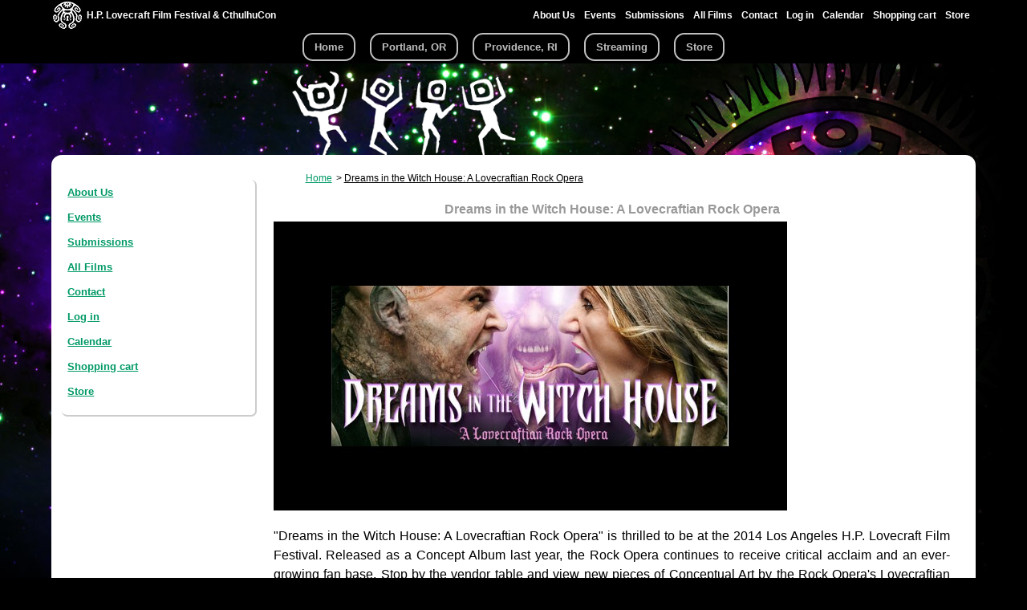

--- FILE ---
content_type: text/html; charset=utf-8
request_url: https://hplfilmfestival.com/company/dreams-witch-house-lovecraftian-rock-opera
body_size: 5507
content:
<!DOCTYPE html>
  <!--[if IEMobile 7]><html class="no-js ie iem7" lang="en" dir="ltr"><![endif]-->
  <!--[if lte IE 6]><html class="no-js ie lt-ie9 lt-ie8 lt-ie7" lang="en" dir="ltr"><![endif]-->
  <!--[if (IE 7)&(!IEMobile)]><html class="no-js ie lt-ie9 lt-ie8" lang="en" dir="ltr"><![endif]-->
  <!--[if IE 8]><html class="no-js ie lt-ie9" lang="en" dir="ltr"><![endif]-->
  <!--[if (gte IE 9)|(gt IEMobile 7)]><html class="no-js ie" lang="en" dir="ltr" prefix="content: http://purl.org/rss/1.0/modules/content/ dc: http://purl.org/dc/terms/ foaf: http://xmlns.com/foaf/0.1/ rdfs: http://www.w3.org/2000/01/rdf-schema# sioc: http://rdfs.org/sioc/ns# sioct: http://rdfs.org/sioc/types# skos: http://www.w3.org/2004/02/skos/core# xsd: http://www.w3.org/2001/XMLSchema#"><![endif]-->
  <!--[if !IE]><!--><html class="no-js" lang="en" dir="ltr" prefix="content: http://purl.org/rss/1.0/modules/content/ dc: http://purl.org/dc/terms/ foaf: http://xmlns.com/foaf/0.1/ rdfs: http://www.w3.org/2000/01/rdf-schema# sioc: http://rdfs.org/sioc/ns# sioct: http://rdfs.org/sioc/types# skos: http://www.w3.org/2004/02/skos/core# xsd: http://www.w3.org/2001/XMLSchema#"><!--<![endif]-->
<head>
  <meta charset="utf-8" />
<link rel="shortcut icon" href="https://hplfilmfestival.com/sites/default/files/lurker3_favicon.ico" type="image/vnd.microsoft.icon" />
<link rel="profile" href="http://www.w3.org/1999/xhtml/vocab" />
<meta name="HandheldFriendly" content="true" />
<meta name="MobileOptimized" content="width" />
<meta http-equiv="cleartype" content="on" />
<link rel="apple-touch-icon-precomposed" href="https://hplfilmfestival.com/sites/all/themes/omega/omega/apple-touch-icon-precomposed-72x72.png" sizes="72x72" />
<link rel="apple-touch-icon-precomposed" href="https://hplfilmfestival.com/sites/all/themes/omega/omega/apple-touch-icon-precomposed-144x144.png" sizes="144x144" />
<link rel="apple-touch-icon-precomposed" href="https://hplfilmfestival.com/sites/all/themes/omega/omega/apple-touch-icon-precomposed.png" />
<link rel="apple-touch-icon-precomposed" href="https://hplfilmfestival.com/sites/all/themes/omega/omega/apple-touch-icon-precomposed-114x114.png" sizes="114x114" />
<meta name="description" content="&quot;Dreams in the Witch House: A Lovecraftian Rock Opera&quot; is thrilled to be at the 2014 Los Angeles H.P. Lovecraft Film Festival. Released as a Concept Album last year, the Rock Opera continues to receive critical acclaim and an ever-growing fan base. Stop by the vendor table and view new pieces of Conceptual Art by the Rock Opera&#039;s Lovecraftian digital artist, Mohloco, who will" />
<meta name="viewport" content="width=device-width, initial-scale=1.0, user-scalable=no" />
<meta name="generator" content="Drupal 7 (https://www.drupal.org)" />
<link rel="canonical" href="https://hplfilmfestival.com/company/dreams-witch-house-lovecraftian-rock-opera" />
<link rel="shortlink" href="https://hplfilmfestival.com/node/2024" />
<meta property="og:site_name" content="H.P. Lovecraft Film Festival &amp; CthulhuCon" />
<meta property="og:type" content="article" />
<meta property="og:url" content="https://hplfilmfestival.com/company/dreams-witch-house-lovecraftian-rock-opera" />
<meta property="og:title" content="Dreams in the Witch House: A Lovecraftian Rock Opera" />
<meta property="og:description" content="&quot;Dreams in the Witch House: A Lovecraftian Rock Opera&quot; is thrilled to be at the 2014 Los Angeles H.P. Lovecraft Film Festival. Released as a Concept Album last year, the Rock Opera continues to receive critical acclaim and an ever-growing fan base. Stop by the vendor table and view new pieces of Conceptual Art by the Rock Opera&#039;s Lovecraftian digital artist, Mohloco, who will be in attendance, happy to sign autographs on complementary prints. Meet Broadway&#039;s Alaine Kashian, the voice of the Witch, Keziah Mason." />
<meta property="og:updated_time" content="2016-01-16T23:24:46-08:00" />
<meta property="article:published_time" content="2016-01-16T23:24:46-08:00" />
<meta property="article:modified_time" content="2016-01-16T23:24:46-08:00" />
  <title>Dreams in the Witch House: A Lovecraftian Rock Opera | H.P. Lovecraft Film Festival &amp; CthulhuCon</title>
  <link type="text/css" rel="stylesheet" href="https://hplfilmfestival.com/sites/default/files/css/css_lCTwOuKcY-1eOO_xPLZGgB-gH_mlatKFwc5_r5Fu1k0.css" media="all" />
<link type="text/css" rel="stylesheet" href="https://hplfilmfestival.com/sites/default/files/css/css_bzz9hpgbraZj8DwDwuUzzb9leV1MqQpiHJN98nyIR-8.css" media="all" />
<link type="text/css" rel="stylesheet" href="https://hplfilmfestival.com/sites/default/files/css/css_KmSveFCGM2Z0iRMsl7fBJuhQYL9FueDwa-AwBEw1Rvc.css" media="all" />

<!--[if lte IE 8]>
<link type="text/css" rel="stylesheet" href="https://hplfilmfestival.com/sites/default/files/css/css_ClZWQWCmHJglfcSFi7EkHL5dAiMY6r2NpQk4EsE6y20.css" media="all" />
<![endif]-->
<link type="text/css" rel="stylesheet" href="https://hplfilmfestival.com/sites/default/files/css/css_t_sfcIQstCv7xwAK00WTQBiHr5QJYIYjVVrC1VrKkOU.css" media="all" />

<!--[if lte IE 8]>
<link type="text/css" rel="stylesheet" href="https://hplfilmfestival.com/sites/default/files/css/css_If3DgPeBC2TzXckEC3s75KI8DweaXWI6DkOjzL6o9Yg.css" media="all" />
<![endif]-->
  <script>document.cookie = 'adaptive_image=' + Math.max(screen.width, screen.height) + '; path=/';</script>
<script src="https://hplfilmfestival.com/sites/default/files/js/js_mN9w0LQVxoL2dnVlT9Gw3WGphOAAFPIl81G3deI_7uk.js"></script>
<script src="https://hplfilmfestival.com/sites/default/files/js/js_6WjiFgvmHfmfHrKGHz-A0lTB6gHYOj0W5sdi01IZZqI.js"></script>
<script>Drupal.settings.ais = [{"name":"threshold-480","size":480},{"name":"threshold-768","size":768},{"name":"threshold-992","size":992},{"name":"threshold-1382","size":1382}];
Drupal.settings.ais_method = "both-max";</script>
<script src="https://hplfilmfestival.com/sites/default/files/js/js_3gVyuNWzY7YTnQgbPR9BwpR7m9yI6xaSO3kjxA_U_JM.js"></script>
<script src="https://www.universe.com/embed.js"></script>
<script src="https://js.stripe.com/v3/"></script>
<script src="https://hplfilmfestival.eventive.org/loader.js"></script>
<script src="https://js.stripe.com/v3"></script>
<script src="https://hplfilmfestival.com/sites/default/files/js/js_Pt1ig-B8wj2g5coD6ytgbkhqx8115KjO5uY-nBj--k4.js"></script>
<script src="https://hplfilmfestival.com/sites/default/files/js/js_PsDjX-79oMT-dmz5GfJgDIs9MP3W76AmKEzsrha5_Yw.js"></script>
<script>jQuery.extend(Drupal.settings, {"basePath":"\/","pathPrefix":"","setHasJsCookie":0,"ajaxPageState":{"theme":"omega_subtheme_brian","theme_token":"G9pCqIIQBlw2i6nGTtkZsE5TpOd-_OJR3Q38BWaK1C0","jquery_version":"1.10","js":{"0":1,"sites\/all\/modules\/jquery_update\/replace\/jquery\/1.10\/jquery.min.js":1,"misc\/jquery-extend-3.4.0.js":1,"misc\/jquery-html-prefilter-3.5.0-backport.js":1,"misc\/jquery.once.js":1,"misc\/drupal.js":1,"sites\/all\/themes\/omega\/omega\/js\/no-js.js":1,"misc\/ajax.js":1,"sites\/all\/modules\/jquery_update\/js\/jquery_update.js":1,"1":1,"ais\/assets\/js\/ais.js":1,"https:\/\/www.universe.com\/embed.js":1,"https:\/\/js.stripe.com\/v3\/":1,"https:\/\/hplfilmfestival.eventive.org\/loader.js":1,"https:\/\/js.stripe.com\/v3":1,"misc\/progress.js":1,"sites\/all\/modules\/responsive_menus\/styles\/sidr\/js\/responsive_menus_sidr.js":1,"sites\/all\/libraries\/sidr\/jquery.sidr.min.js":1,"sites\/all\/themes\/omega_subtheme_brian\/js\/omega-subtheme-brian.behaviors.js":1},"css":{"sites\/all\/themes\/omega\/omega\/css\/modules\/system\/system.base.css":1,"sites\/all\/themes\/omega\/omega\/css\/modules\/system\/system.menus.theme.css":1,"sites\/all\/themes\/omega\/omega\/css\/modules\/system\/system.messages.theme.css":1,"sites\/all\/themes\/omega\/omega\/css\/modules\/system\/system.theme.css":1,"sites\/all\/modules\/adaptive_image\/css\/adaptive-image.css":1,"sites\/all\/modules\/ais\/assets\/css\/ais.css":1,"sites\/all\/modules\/calendar\/css\/calendar_multiday.css":1,"sites\/all\/modules\/commerce_bundle\/theme\/commerce_bundle.css":1,"sites\/all\/modules\/date\/date_repeat_field\/date_repeat_field.css":1,"sites\/all\/modules\/logintoboggan\/logintoboggan.css":1,"modules\/node\/node.css":1,"sites\/all\/themes\/omega\/omega\/css\/modules\/field\/field.theme.css":1,"sites\/all\/modules\/views\/css\/views.css":1,"sites\/all\/themes\/omega\/omega\/css\/modules\/search\/search.theme.css":1,"sites\/all\/themes\/omega\/omega\/css\/modules\/user\/user.base.css":1,"sites\/all\/themes\/omega\/omega\/css\/modules\/user\/user.theme.css":1,"sites\/all\/modules\/ckeditor\/css\/ckeditor.css":1,"sites\/all\/modules\/ctools\/css\/ctools.css":1,"sites\/all\/modules\/panels\/css\/panels.css":1,"sites\/all\/libraries\/sidr\/stylesheets\/jquery.sidr.dark.css":1,"sites\/all\/themes\/omega_subtheme_brian\/css\/omega-subtheme-brian.normalize.css":1,"sites\/all\/themes\/omega_subtheme_brian\/css\/omega-subtheme-brian.hacks.css":1,"sites\/all\/themes\/omega_subtheme_brian\/css\/omega-subtheme-brian.styles.css":1,"sites\/all\/themes\/omega_subtheme_brian\/css\/omega-subtheme-brian.no-query.css":1,"all:0":1,"all:1":1}},"responsive_menus":[{"selectors":["#topnavmenu",".l-region--sidebar-first"],"trigger_txt":"Menu","side":"left","speed":"200","media_size":"703","displace":"1","renaming":"1","onOpen":"","onClose":"","responsive_menus_style":"sidr"}]});</script>
</head>
<body class="html not-front not-logged-in page-node page-node- page-node-2024 node-type-company brian_default sidekick section-company">
  <a href="#main-content" class="element-invisible element-focusable">Skip to main content</a>
    <div class="l-page has-one-sidebar has-sidebar-first">
  <header class="l-header" role="banner">
    <div class="l-constrained">
              <div class="l-region l-region--navigation">
    <div class="panel-pane pane-block pane-delta-blocks-logo">
            <div class="logo-img"><a href="/" id="logo" title="Return to the H.P. Lovecraft Film Festival &amp;amp;amp; CthulhuCon home page"><img typeof="foaf:Image" src="https://hplfilmfestival.com/sites/default/files/squidgate_logo_36x38px.gif" alt="H.P. Lovecraft Film Festival &amp;amp; CthulhuCon" /></a></div>    </div>
<div class="panel-pane pane-block pane-delta-blocks-site-name">
            <h2 class="site-name"><a href="/" title="Return to the H.P. Lovecraft Film Festival &amp;amp;amp; CthulhuCon home page"><span>H.P. Lovecraft Film Festival &amp; CthulhuCon</span></a></h2>    </div>
<div id="topnavmenu" class="panel-pane pane-block pane-menu-block-5">
          <h2 class="pane-title">Navigation</h2>
        <div class="menu-block-wrapper menu-block-5 menu-name-navigation parent-mlid-0 menu-level-1">
  <ul class="menu"><li class="first leaf has-children menu-mlid-687"><a href="/about-us">About Us</a></li>
<li class="leaf menu-mlid-2076"><a href="/events">Events</a></li>
<li class="leaf has-children menu-mlid-689"><a href="/submissions">Submissions</a></li>
<li class="leaf menu-mlid-1879"><a href="/films">All Films</a></li>
<li class="leaf menu-mlid-1372"><a href="/content/contact-us">Contact</a></li>
<li class="leaf menu-mlid-1352"><a href="/user/login">Log in</a></li>
<li class="leaf menu-mlid-3678"><a href="/calendar-node-field-date-and-time">Calendar</a></li>
<li class="leaf menu-mlid-4017"><a href="/cart">Shopping cart</a></li>
<li class="last leaf menu-mlid-4495"><a href="/store">Store</a></li>
</ul></div>
    </div>
  </div>
        <div class="l-region l-region--header">
    <div class="panel-pane pane-block pane-menu-block-2">
          <h2 class="pane-title">Main menu</h2>
        <div class="menu-block-wrapper menu-block-2 menu-name-main-menu parent-mlid-0 menu-level-1">
  <ul class="menu"><li class="first leaf menu-mlid-218"><a href="/" class="menu_icon menu-218">Home</a></li>
<li class="leaf has-children menu-mlid-685"><a href="/hplfilmfestival-portland-or#top" class="menu_icon menu-685">Portland, OR</a></li>
<li class="leaf has-children menu-mlid-2177"><a href="/hplfilmfestival-providence-ri#top">Providence, RI</a></li>
<li class="leaf menu-mlid-13729"><a href="/hplfilmfestival-streaming-edition">Streaming</a></li>
<li class="last leaf menu-mlid-5027"><a href="https://hplfilmfestival.com/store">Store</a></li>
</ul></div>
    </div>
  </div>
    </div>
  </header>

  <a id="top"></a>
    <div class="l-region l-region--hero">
    <div class="responsive-container">
    <div class="dummy">&nbsp;</div>
    <div class="panel-pane pane-custom pane-3">
            <div class="img-container"><img alt="" src="/sites/default/files/hplffsite_secondary_default10.png" /></div>
    </div>
    </div>
  </div>

  
  <div class="l-main l-constrained">
    <a id="main-content"></a>
                
      <aside class="l-region l-region--sidebar-first">
    <div class="panel-pane pane-block pane-system-navigation sidebar-menu">
            <ul class="menu"><li class="first collapsed"><a href="/about-us">About Us</a></li>
<li class="leaf"><a href="/events">Events</a></li>
<li class="collapsed"><a href="/submissions">Submissions</a></li>
<li class="leaf"><a href="/films">All Films</a></li>
<li class="leaf"><a href="/content/contact-us">Contact</a></li>
<li class="leaf"><a href="/user/login">Log in</a></li>
<li class="leaf"><a href="/calendar-node-field-date-and-time">Calendar</a></li>
<li class="leaf"><a href="/cart">Shopping cart</a></li>
<li class="last leaf"><a href="/store">Store</a></li>
</ul>    </div>
  </aside>
    <div class="l-content" role="main">
                              <div class="panel-pane pane-block pane-delta-blocks-breadcrumb">
            <div id="breadcrumb" class="clearfix"><ul class="breadcrumb"><li class="depth-1 odd first"><a href="/">Home</a></li><li class="depth-2 even last"><a href="/company/dreams-witch-house-lovecraftian-rock-opera" class="active">Dreams in the Witch House: A Lovecraftian Rock Opera</a></li></ul></div>    </div>
<div class="panel-pane pane-page-content">
            <div  about="/company/dreams-witch-house-lovecraftian-rock-opera" typeof="sioc:Item foaf:Document" class="ds-1col node node--company node--promoted view-mode-full node--full node--company--full clearfix">

  
  <div class="field field--name-title field--type-ds field--label-hidden"><div class="field__items"><div class="field__item even" property="dc:title"><h2>Dreams in the Witch House: A Lovecraftian Rock Opera</h2></div></div></div><div class="field field--name-field-image field--type-image field--label-hidden"><div class="field__items"><div class="field__item even"><img typeof="foaf:Image" src="https://hplfilmfestival.com/sites/default/files/styles/epsa_crop_640x360/public/sponsors/WitchHouseSanPedro2014.jpg?itok=lyAEoUWo" width="640" height="360" alt="" /></div></div></div><div class="field field--name-body field--type-text-with-summary field--label-hidden"><div class="field__items"><div class="field__item even" property="content:encoded"><p>&quot;Dreams in the Witch House: A Lovecraftian Rock Opera&quot; is thrilled to be at the 2014 Los Angeles H.P. Lovecraft Film Festival.  Released as a Concept Album last year, the Rock Opera continues to receive critical acclaim and an ever-growing fan base.  Stop by the vendor table and view new pieces of Conceptual Art by the Rock Opera's Lovecraftian digital artist, Mohloco, who will be in attendance, happy to sign autographs on complementary prints.  Meet Broadway's Alaine Kashian, the voice of the Witch, Keziah Mason. There will be listening stations to sample music on headphones, as well as a museum display of Brown Jenkin's skeletal remains made by Andrew Leman.  Also on display, the awesome miniature Witch House from the Music Video &quot;No Turning Back.&quot;  Sample tracks, see the Music Video and read up on the Rock Opera at <a href=&quot;www.WitchHouseRocks.com&quot;>www.WitchHouseRocks.com</a>, via Twitter @WitchHouseRocks and Facebook - <a href=&quot;facebook.com/witchhouserocks&quot;>facebook.com/witchhouserocks</a>.</p>
<!--break--><p></p>
</div></div></div></div>

    </div>
          </div>
      </div>

  <footer class="l-footer-wrapper" role="contentinfo">
      <div class="l-region l-region--footer">
    <div class="panel-pane pane-custom pane-1 mission_statement">
          <h2 class="pane-title">Mission statement</h2>
        <p>Founded by Andrew Migliore in 1995, the <em>H.P. Lovecraft Film Festival ® &amp; CthulhuCon</em>™ evangelizes the genres of Cosmic Horror and the Weird Tale through the exhibition of cinematic works by professional and independent filmmakers, as well as special events, book signings, author readings, panel discussions, musical performances, and much more. We embrace and foster new voices in the genre, including those of women, BIPOC, and LGBTQ creators, and strive to present an international showcase of related films and entertainment.</p>
<p>"H.P. Lovecraft Film Festival®", "CthulhuCon™", and the Squidgate logo are the property of Lurker Films, Inc. and are used with permission.</p>
    </div>
<div class="panel-pane pane-block pane-menu-menu-footer-menu">
          <h2 class="pane-title">More information</h2>
        <ul class="menu"><li class="first leaf"><a href="/about-us" title="">About Us</a></li>
<li class="leaf"><a href="https://hplfilmfestival.com/our-commitment-social-justice-diversity-and-inclusion">Commitment to Social Justice, Diversity, and Inclusion</a></li>
<li class="leaf"><a href="/who-hp-lovecraft">Who is H.P. Lovecraft</a></li>
<li class="leaf"><a href="/lovecraft-and-his-racism">Lovecraft and his racism</a></li>
<li class="leaf"><a href="http://arkhambazaar.com/h.p.-lovecraft-film-festival/">Official Merchandise</a></li>
<li class="leaf"><a href="https://medium.com/daily-lurker">Daily Lurker</a></li>
<li class="leaf"><a href="/submissions">Film, art, &amp; fiction submissions</a></li>
<li class="last leaf"><a href="/content/contact-us">Contact Us</a></li>
</ul>    </div>
<div class="panel-pane pane-custom pane-2">
            <a href="https://twitter.com/hplff" class="twitter-follow-button" data-show-count="false" data-size="large">Follow @hplff</a>
<script>!function(d,s,id){var js,fjs=d.getElementsByTagName(s)[0],p=/^http:/.test(d.location)?'http':'https';if(!d.getElementById(id)){js=d.createElement(s);js.id=id;js.src=p+'://platform.twitter.com/widgets.js';fjs.parentNode.insertBefore(js,fjs);}}(document, 'script', 'twitter-wjs');</script>

<div id="fb-root"></div>
<script>(function(d, s, id) {
  var js, fjs = d.getElementsByTagName(s)[0];
  if (d.getElementById(id)) return;
  js = d.createElement(s); js.id = id;
  js.src = "//connect.facebook.net/en_US/sdk.js#xfbml=1&appId=1667165583508561&version=v2.0";
  fjs.parentNode.insertBefore(js, fjs);
}(document, 'script', 'facebook-jssdk'));</script>

<div class="fb-like-box" data-href="https://www.facebook.com/hplfilmfestival" data-width="160" data-height="215" data-colorscheme="dark" data-show-faces="true" data-header="false" data-stream="false" data-show-border="false"></div>    </div>
  </div>
  </footer>
</div>
  </body>
</html>
